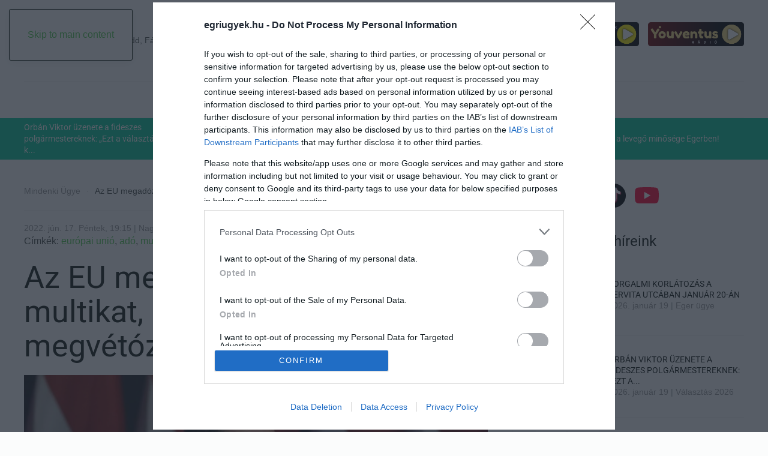

--- FILE ---
content_type: text/html; charset=utf-8
request_url: https://egriugyek.hu/mindenki-ugye/az-eu-megadoztatta-volna-a-multikat-magyarorszag-megvetozta-a-dontest-hu-20197
body_size: 12940
content:
<!DOCTYPE html>
<html lang="hu-hu" dir="ltr">
    <head>
        <meta name="viewport" content="width=device-width, initial-scale=1">
        <link rel="icon" href="/images/egriugyek/egriugyek_favicon-01.png" sizes="any">
                <link rel="icon" href="/images/egriugyek/egriugyek_favicon-01.svg" type="image/svg+xml">
                <link rel="apple-touch-icon" href="/images/egriugyek/egriugyek_favicon-01.png">
        <meta charset="utf-8">
	<meta name="author" content="Nagy Donát">
	<meta property="og:title" content="Az EU megadóztatta volna a multikat, Magyarország megvétózta a döntést">
	<meta property="og:type" content="article">
	<meta property="og:image" content="https://egriugyek.hu/images/uploads/article/20197/page_DKe3GJul.jpg">
	<meta property="og:url" content="https://egriugyek.hu/mindenki-ugye/az-eu-megadoztatta-volna-a-multikat-magyarorszag-megvetozta-a-dontest-hu-20197">
	<meta property="og:site_name" content="Egri Ügyek">
	<meta property="og:description" content="A magyar kormány nem akar úgy plusz terhet kiróni az óriásvállalatokra, hogy a szabály mindenkire érvényes.">
	<meta name="generator" content="Joomla! - Open Source Content Management">
	<title>Az EU megadóztatta volna a multikat, Magyarország megvétózta a döntést</title>
	<link href="https://egriugyek.hu/component/finder/search?format=opensearch" rel="search" title="OpenSearch Egri Ügyek" type="application/opensearchdescription+xml">
	<link href="/media/system/css/joomla-fontawesome.min.css?ver=4.4.16" rel="preload" as="style" onload="this.onload=null;this.rel='stylesheet'">
	<link href="/media/vendor/awesomplete/css/awesomplete.css?1.1.7" rel="stylesheet">
	<link href="/media/vendor/joomla-custom-elements/css/joomla-alert.min.css?0.2.0" rel="stylesheet">
	<link href="/media/plg_system_jcepro/site/css/content.min.css?86aa0286b6232c4a5b58f892ce080277" rel="stylesheet">
	<link href="/templates/yootheme/css/theme.9.css?1764170561" rel="stylesheet">
<script type="application/json" class="joomla-script-options new">{"joomla.jtext":{"MDL_MODALTXT_CLOSE":"close","MDL_MODALTXT_PREVIOUS":"previous","MDL_MODALTXT_NEXT":"next","JLIB_JS_AJAX_ERROR_OTHER":"Hiba mer\u00fclt fel a JSON adatok lek\u00e9r\u00e9se k\u00f6zben: HTTP %s \u00e1llapotk\u00f3d.","JLIB_JS_AJAX_ERROR_PARSE":"Elemz\u00e9si hiba t\u00f6rt\u00e9nt a k\u00f6vetkez\u0151 JSON adatok feldolgoz\u00e1sa sor\u00e1n:<br><code style=\"color:inherit;white-space:pre-wrap;padding:0;margin:0;border:0;background:inherit;\">%s<\/code>","ERROR":"Hiba","MESSAGE":"\u00dczenet","NOTICE":"Megjegyz\u00e9s","WARNING":"Figyelmeztet\u00e9s","JCLOSE":"Bez\u00e1r\u00e1s","JOK":"Rendben","JOPEN":"Megnyit\u00e1s"},"finder-search":{"url":"\/component\/finder?task=suggestions.suggest&amp;format=json&amp;tmpl=component"},"system.paths":{"root":"","rootFull":"https:\/\/egriugyek.hu\/","base":"","baseFull":"https:\/\/egriugyek.hu\/"},"csrf.token":"eff5b18aa781f02de545e2a0484e032a"}</script>
	<script src="/media/system/js/core.min.js?2cb912"></script>
	<script src="/media/vendor/awesomplete/js/awesomplete.min.js?1.1.7" defer></script>
	<script src="/media/com_finder/js/finder.min.js?5729ed" type="module"></script>
	<script src="/media/system/js/messages.min.js?9a4811" type="module"></script>
	<script src="/templates/yootheme/vendor/assets/uikit/dist/js/uikit.min.js?4.4.16"></script>
	<script src="/templates/yootheme/vendor/assets/uikit/dist/js/uikit-icons-paladin.min.js?4.4.16"></script>
	<script src="/templates/yootheme/js/theme.js?4.4.16"></script>
	<script type="application/ld+json">{"@context":"https://schema.org","@graph":[{"@type":"Organization","@id":"https://egriugyek.hu/#/schema/Organization/base","name":"Egri Ügyek","url":"https://egriugyek.hu/"},{"@type":"WebSite","@id":"https://egriugyek.hu/#/schema/WebSite/base","url":"https://egriugyek.hu/","name":"Egri Ügyek","publisher":{"@id":"https://egriugyek.hu/#/schema/Organization/base"},"potentialAction":{"@type":"SearchAction","target":"https://egriugyek.hu/component/finder/search?q={search_term_string}","query-input":"required name=search_term_string"}},{"@type":"WebPage","@id":"https://egriugyek.hu/#/schema/WebPage/base","url":"https://egriugyek.hu/mindenki-ugye/az-eu-megadoztatta-volna-a-multikat-magyarorszag-megvetozta-a-dontest-hu-20197","name":"Az EU megadóztatta volna a multikat, Magyarország megvétózta a döntést","isPartOf":{"@id":"https://egriugyek.hu/#/schema/WebSite/base"},"about":{"@id":"https://egriugyek.hu/#/schema/Organization/base"},"inLanguage":"hu-HU"},{"@type":"Article","@id":"https://egriugyek.hu/#/schema/com_content/article/20205","name":"Az EU megadóztatta volna a multikat, Magyarország megvétózta a döntést","headline":"Az EU megadóztatta volna a multikat, Magyarország megvétózta a döntést","inLanguage":"hu-HU","thumbnailUrl":"images/uploads/article/20197/page_DKe3GJul.jpg","isPartOf":{"@id":"https://egriugyek.hu/#/schema/WebPage/base"}}]}</script>
	<link href="/index.php?option=com_jmap&view=sitemap&format=rss" rel="alternate" type="application/atom+xml" title="egriugyek.hu">
<script>
var todayDate = new Date().toISOString().slice(0, 10).replace(/-/g,'');
var script = document.createElement('script');
script.src = 'https://cdn-alpha.adsinteractive.com/egriugyek.hu.js?v=' + todayDate;
script.async = true;
document.head.appendChild(script);
</script>

<script type="application/ld+json">
{
  "@context": "https://schema.org",
  "@type": "Organization",
  "name": "Egri Ügyek",
  "url": "https://egriugyek.hu",
  "logo": "https://egriugyek.hu/images/egriugyek/egriugyek_logo.png"
}
</script>

<script>
<?php
// Cikk publikálási idejének beillesztése az Open Graph meta tag-be
if ($this->item->publish_up) {
    $publishedTime = JHtml::_('date', $this->item->publish_up, 'c'); // ISO 8601 formátum
    echo '<meta property="article:published_time" content="' . $publishedTime . '" />';
}
?>
</script>
    
<!-- Google tag (gtag.js) --> <script async src="https://www.googletagmanager.com/gtag/js?id=G-Q0LS7SFE7V"></script> <script> window.dataLayer = window.dataLayer || []; function gtag(){dataLayer.push(arguments);} gtag('js', new Date()); gtag('config', 'G-Q0LS7SFE7V'); </script>
	<script>window.yootheme ||= {}; var $theme = yootheme.theme = {"i18n":{"close":{"label":"Close"},"totop":{"label":"Back to top"},"marker":{"label":"Open"},"navbarToggleIcon":{"label":"Open menu"},"paginationPrevious":{"label":"Previous page"},"paginationNext":{"label":"Next page"},"searchIcon":{"toggle":"Open Search","submit":"Submit Search"},"slider":{"next":"Next slide","previous":"Previous slide","slideX":"Slide %s","slideLabel":"%s of %s"},"slideshow":{"next":"Next slide","previous":"Previous slide","slideX":"Slide %s","slideLabel":"%s of %s"},"lightboxPanel":{"next":"Next slide","previous":"Previous slide","slideLabel":"%s of %s","close":"Close"}}};</script>

    </head>
    <body class="">

        <div class="uk-hidden-visually uk-notification uk-notification-top-left uk-width-auto">
            <div class="uk-notification-message">
                <a href="#tm-main">Skip to main content</a>
            </div>
        </div>

        
        
        <div class="tm-page">

                        


<header class="tm-header-mobile uk-hidden@l">


        <div uk-sticky show-on-up animation="uk-animation-slide-top" cls-active="uk-navbar-sticky" sel-target=".uk-navbar-container">
    
        <div class="uk-navbar-container">

            <div class="uk-container uk-container-expand">
                <nav class="uk-navbar" uk-navbar="{&quot;align&quot;:&quot;left&quot;,&quot;container&quot;:&quot;.tm-header-mobile &gt; [uk-sticky]&quot;,&quot;boundary&quot;:&quot;.tm-header-mobile .uk-navbar-container&quot;}">

                                        <div class="uk-navbar-left">

                                                    <a href="https://egriugyek.hu/" aria-label="Back to home" class="uk-logo uk-navbar-item">
    <img alt loading="eager" width="223" height="105" src="/images/egriugyek/egriugyek_logo_poz_etalon_rgb_00c697.svg"></a>
                        
                                                    
                        
                    </div>
                    
                    
                                        <div class="uk-navbar-right">

                        
                        <a uk-toggle href="#tm-dialog-mobile" class="uk-navbar-toggle">

        
        <div uk-navbar-toggle-icon></div>

        
    </a>

                    </div>
                    
                </nav>
            </div>

        </div>

        </div>
    



        <div id="tm-dialog-mobile" uk-offcanvas="container: true; overlay: true" mode="slide" flip>
        <div class="uk-offcanvas-bar uk-flex uk-flex-column">

                        <button class="uk-offcanvas-close uk-close-large" type="button" uk-close uk-toggle="cls: uk-close-large; mode: media; media: @s"></button>
            
                        <div class="uk-margin-auto-bottom">
                
<div class="uk-grid uk-child-width-1-1" uk-grid>    <div>
<div class="uk-panel" id="module-tm-4">

    
    

    <form id="search-tm-4" action="/component/finder/search" method="get" role="search" class="uk-search js-finder-searchform uk-search-default uk-width-1-1"><span uk-search-icon class="uk-position-z-index"></span><input name="q" class="js-finder-search-query uk-search-input" placeholder="Keresés" required aria-label="Keresés" type="search"></form>






</div>
</div>    <div>
<div class="uk-panel" id="module-menu-dialog-mobile">

    
    
<ul class="uk-nav uk-nav-default uk-nav-divider">
    
	<li class="item-101"><a href="/"><span uk-icon="icon: home;"></span> </a></li>
	<li class="item-304"><a href="/eger-ugye">Eger Ügye</a></li>
	<li class="item-351"><a href="/valasztas-2026">Választás 2026</a></li>
	<li class="item-305 uk-active"><a href="/mindenki-ugye">Mindenki Ügye</a></li>
	<li class="item-306"><a href="/riaszto">Riasztó</a></li>
	<li class="item-348"><a href="/egeszseg-plusz">Egészség+</a></li>
	<li class="item-352"><a href="/otthon-design">Otthon &amp; Design</a></li>
	<li class="item-353"><a href="/outlet">Eger Outlet</a></li>
	<li class="item-357"><a href="/allas">Állás</a></li></ul>

</div>
</div>    <div>
<div class="uk-panel" id="module-104">

    
    
<div class="uk-grid tm-grid-expand uk-child-width-1-1 uk-grid-margin">
<div class="uk-width-1-1">
    
        
            
            
            
                
                    
<h1 class="uk-h6 uk-heading-line">        <span>További rovatok</span>
    </h1>
<div class="uk-panel">
    
    
<ul class="uk-nav uk-nav-default uk-nav-divider uk-nav uk-nav-default">
    
	<li class="item-326"><a href="/zold-hirek">Zöld hírek</a></li>
	<li class="item-327"><a href="/sport">Sport</a></li>
	<li class="item-328"><a href="/programok">Programok</a></li>
	<li class="item-321"><a href="/kornyek-ugye">Környék ügye</a></li>
	<li class="item-329"><a href="/varoshaza">Városháza</a></li>
	<li class="item-331"><a href="/gasztro">Gasztro</a></li>
	<li class="item-330"><a href="/velemeny">Vélemény</a></li>
	<li class="item-332"><a href="/podcast">Podcast</a></li>
	<li class="item-320"><a href="/promocio">Promóció</a></li>
	<li class="item-347"><a href="/fintech">Fintech</a></li>
	<li class="item-349"><a href="/fejleszd-lelkesen">Fejleszd lelkesen</a></li>
	<li class="item-350"><a href="/paros-paratlan">Páros-páratlan</a></li></ul>

</div><hr>
<div>
    
    
        
        <ul class="uk-margin-remove-bottom uk-nav uk-nav-default">                                <li class="el-item ">
<a class="el-link" href="/component/content/article/impresszum?catid=2">
    
        
                    Impresszum        
    
</a></li>
                                            <li class="el-item ">
<a class="el-link" href="/component/content/article/hozzaferhetosegi-nyilatkozat?catid=2">
    
        
                    Hozzáférési nyilatkozat        
    
</a></li>
                                            <li class="el-item ">
<a class="el-link" href="/component/content/article/kommentelesi-szabalyzat?catid=2">
    
        
                    Kommentelési szabályzat        
    
</a></li>
                                            <li class="el-item ">
<a class="el-link" href="/component/content/article/szerzoi-jogok?catid=2">
    
        
                    Szerzői jogok        
    
</a></li>
                                            <li class="el-item ">
<a class="el-link" href="/component/content/article/mediaajanlat?catid=2">
    
        
                    Médiaajánlat        
    
</a></li>
                            </ul>
        
    
    
</div>
<div class="uk-h4 uk-heading-line">        <span>Kövess minket</span>
    </div>
<div uk-scrollspy="target: [uk-scrollspy-class];">
    
    
        
        <ul class="uk-margin-remove-bottom uk-nav uk-nav-default">                                <li class="el-item ">
<a class="el-link" href="https://www.facebook.com/egriugyek" target="_blank">
    
        <span class="el-image uk-margin-small-right" uk-icon="icon: facebook; width: 40; height: 40;"></span>
                    Facebook        
    
</a></li>
                                            <li class="el-item ">
<a class="el-link" href="https://www.instagram.com/egriugyek/" target="_blank">
    
        <span class="el-image uk-margin-small-right" uk-icon="icon: instagram; width: 40; height: 40;"></span>
                    Instagram        
    
</a></li>
                                            <li class="el-item ">
<a class="el-link" href="https://www.tiktok.com/@egriugyek" target="_blank">
    
        <span class="el-image uk-margin-small-right" uk-icon="icon: tiktok; width: 40; height: 40;"></span>
                    Tiktok        
    
</a></li>
                                            <li class="el-item ">
<a class="el-link" href="https://www.youtube.com/@Eger915" target="_blank">
    
        <span class="el-image uk-margin-small-right" uk-icon="icon: youtube; width: 40; height: 40;"></span>
                    Youtube        
    
</a></li>
                            </ul>
        
    
    
</div>
                
            
        
    
</div></div>
</div>
</div></div>
            </div>
            
            
        </div>
    </div>
    
    
    

</header>




<header class="tm-header uk-visible@l">





        <div class="tm-headerbar-default tm-headerbar tm-headerbar-top">
        <div class="uk-container uk-container-xlarge">
            <div class="uk-position-relative uk-flex uk-flex-center uk-flex-middle">

                                <div class="uk-position-center-left uk-position-z-index-high">
                    <div class="uk-grid-medium uk-child-width-auto uk-flex-middle" uk-grid><div>
<div class="uk-panel" id="module-127">

    
    

    <a class="uk-search-toggle uk-display-block" href="#search-127-modal" uk-search-icon uk-toggle></a>

    <div id="search-127-modal" class="uk-modal-full" uk-modal="container: true">
        <div class="uk-modal-dialog uk-flex uk-flex-center uk-flex-middle" uk-height-viewport>
            <button class="uk-modal-close-full uk-close-large" type="button" uk-close uk-toggle="cls: uk-modal-close-full uk-close-large uk-modal-close-default; mode: media; media: @s"></button>
            <div class="uk-search uk-search-large">
                <form id="search-127" action="/component/finder/search" method="get" role="search" class="uk-search js-finder-searchform uk-search-large"><input name="q" class="js-finder-search-query uk-search-input uk-text-center" placeholder="Keresés" required aria-label="Keresés" type="search" autofocus></form>            </div>
        </div>
    </div>







</div>
</div><div>
<div class="uk-panel" id="module-133">

    
    
<div class="uk-grid tm-grid-expand uk-grid-margin" uk-grid>
<div class="uk-width-large@m">
    
        
            
            
            
                
                    <div class="uk-panel uk-margin" id="datum-nevnap">2026. január 20., Kedd, Fábián, Sebestyén névnap</div>
                
            
        
    
</div>
<div class="uk-width-expand@m">
    
        
            
            
            
                
                    <div><script>const elem = document.querySelector('#datum-nevnap');
if (elem) {
  elem.textContent = elem.textContent.replace(/,([^,]+)/, (_, word) => `,${word.toLowerCase()}`);
}</script> </div>
                
            
        
    
</div></div>
</div>
</div></div>
                </div>
                
                                <a href="https://egriugyek.hu/" aria-label="Back to home" class="uk-logo">
    <img alt loading="eager" width="223" height="105" src="/images/egriugyek/egriugyek_logo_poz_etalon_rgb_00c697.svg"></a>
                
                                <div class="uk-position-center-right uk-position-z-index-high">
                    
<div class="uk-panel" id="module-103">

    
    
<div class="uk-grid tm-grid-expand uk-child-width-1-1 uk-grid-margin">
<div class="uk-width-1-1">
    
        
            
            
            
                
                    
<div id="radio-gombok" class="uk-margin">
        <div class="uk-flex-middle uk-grid-small uk-child-width-auto" uk-grid>    
    
                <div class="el-item">
        
        
<a class="el-content uk-link-text" href="https://roxyradio.hu/popup-player/" target="_blank">
    
        <img src="https://roxyradio.hu/popup-player/assets/img/player.png" style="max-height:40px">    
    
</a>

                </div>
        
    
                <div class="el-item">
        
        
<a class="el-content uk-link-text" href="https://www.youventusradio.hu/popup-player/" target="_blank">
    
        <img src="https://youventusradio.hu/popup-player/assets/img/player.png" style="max-height:40px">    
    
</a>

                </div>
        
    
        </div>    
</div>
<div><script>
function EmbedPopupPlayers() {
    const self = this;

    this.init = function () {
        const players = document.querySelectorAll('#radio-gombok a.el-content');
        this.bindOpenPlayers(players);
    };

    this.bindOpenPlayers = function (players) {
        players.forEach(function (player) {
            player.addEventListener("click", function (e) {
                e.preventDefault();
                self.openWindow(this.getAttribute("href"));
            });
        });
    };

    this.openWindow = function (url) {
        const w = 220;
        const h = 427;
        const windowFeatures = `width=${w},height=${h},resizable=0,scrollbars=yes,top=0,left=${window.innerWidth}`;
        window.open(url, "playerWindow", windowFeatures);
    };

    this.init();
}

new EmbedPopupPlayers();
</script></div>
                
            
        
    
</div></div>
</div>

                </div>
                
            </div>
        </div>
    </div>
    
    
                <div uk-sticky media="@l" cls-active="uk-navbar-sticky" sel-target=".uk-navbar-container">
        
            <div class="uk-navbar-container">

                <div class="uk-container uk-container-xlarge">
                    <nav class="uk-navbar" uk-navbar="{&quot;align&quot;:&quot;left&quot;,&quot;container&quot;:&quot;.tm-header &gt; [uk-sticky]&quot;,&quot;boundary&quot;:&quot;.tm-header .uk-navbar-container&quot;}">

                        <div class="uk-navbar-center">
                            
<ul class="uk-navbar-nav">
    
	<li class="item-101"><a href="/" class="uk-preserve-width"><span uk-icon="icon: home;"></span> </a></li>
	<li class="item-304"><a href="/eger-ugye">Eger Ügye</a></li>
	<li class="item-351"><a href="/valasztas-2026">Választás 2026</a></li>
	<li class="item-305 uk-active"><a href="/mindenki-ugye">Mindenki Ügye</a></li>
	<li class="item-306"><a href="/riaszto">Riasztó</a></li>
	<li class="item-348"><a href="/egeszseg-plusz">Egészség+</a></li>
	<li class="item-352"><a href="/otthon-design">Otthon &amp; Design</a></li>
	<li class="item-353"><a href="/outlet">Eger Outlet</a></li>
	<li class="item-357"><a href="/allas">Állás</a></li></ul>
<a uk-toggle href="#tm-dialog" class="uk-navbar-toggle">

        
        <div uk-navbar-toggle-icon></div>

        
    </a>
                        </div>

                    </nav>
                </div>

            </div>

                </div>
        
    




        <div id="tm-dialog" uk-offcanvas="container: true" mode="slide" flip overlay>
        <div class="uk-offcanvas-bar uk-flex uk-flex-column">

            <button class="uk-offcanvas-close uk-close-large" type="button" uk-close uk-toggle="cls: uk-close-large; mode: media; media: @s"></button>

                        <div class="uk-margin-auto-bottom tm-height-expand">
                
<div class="uk-grid uk-child-width-1-1" uk-grid>    <div>
<div class="uk-panel" id="module-tm-3">

    
    

    <form id="search-tm-3" action="/component/finder/search" method="get" role="search" class="uk-search js-finder-searchform uk-search-default uk-width-1-1"><span uk-search-icon class="uk-position-z-index"></span><input name="q" class="js-finder-search-query uk-search-input" placeholder="Keresés" required aria-label="Keresés" type="search"></form>






</div>
</div>    <div>
<div class="uk-panel" id="module-menu-dialog">

    
    
<ul class="uk-nav uk-nav-default uk-nav-divider">
    
	<li class="item-101"><a href="/"><span uk-icon="icon: home;"></span> </a></li>
	<li class="item-304"><a href="/eger-ugye">Eger Ügye</a></li>
	<li class="item-351"><a href="/valasztas-2026">Választás 2026</a></li>
	<li class="item-305 uk-active"><a href="/mindenki-ugye">Mindenki Ügye</a></li>
	<li class="item-306"><a href="/riaszto">Riasztó</a></li>
	<li class="item-348"><a href="/egeszseg-plusz">Egészség+</a></li>
	<li class="item-352"><a href="/otthon-design">Otthon &amp; Design</a></li>
	<li class="item-353"><a href="/outlet">Eger Outlet</a></li>
	<li class="item-357"><a href="/allas">Állás</a></li></ul>

</div>
</div>    <div>
<div class="uk-panel" id="module-105">

    
    
<div class="uk-grid tm-grid-expand uk-child-width-1-1 uk-grid-margin">
<div class="uk-width-1-1">
    
        
            
            
            
                
                    
<h1 class="uk-h6 uk-heading-line">        <span>További rovatok</span>
    </h1>
<div class="uk-panel uk-margin-remove-top">
    
    
<ul class="uk-nav uk-nav-default uk-nav-divider uk-nav uk-nav-default">
    
	<li class="item-326"><a href="/zold-hirek">Zöld hírek</a></li>
	<li class="item-327"><a href="/sport">Sport</a></li>
	<li class="item-328"><a href="/programok">Programok</a></li>
	<li class="item-321"><a href="/kornyek-ugye">Környék ügye</a></li>
	<li class="item-329"><a href="/varoshaza">Városháza</a></li>
	<li class="item-331"><a href="/gasztro">Gasztro</a></li>
	<li class="item-330"><a href="/velemeny">Vélemény</a></li>
	<li class="item-332"><a href="/podcast">Podcast</a></li>
	<li class="item-320"><a href="/promocio">Promóció</a></li>
	<li class="item-347"><a href="/fintech">Fintech</a></li>
	<li class="item-349"><a href="/fejleszd-lelkesen">Fejleszd lelkesen</a></li>
	<li class="item-350"><a href="/paros-paratlan">Páros-páratlan</a></li></ul>

</div><hr>
<div>
    
    
        
        <ul class="uk-margin-remove-bottom uk-nav uk-nav-default">                                <li class="el-item ">
<a class="el-link" href="/component/content/article/impresszum?catid=2">
    
        
                    Impresszum        
    
</a></li>
                                            <li class="el-item ">
<a class="el-link" href="/component/content/article/hozzaferhetosegi-nyilatkozat?catid=2">
    
        
                    Hozzáférési nyilatkozat        
    
</a></li>
                                            <li class="el-item ">
<a class="el-link" href="/component/content/article/kommentelesi-szabalyzat?catid=2">
    
        
                    Kommentelési szabályzat        
    
</a></li>
                                            <li class="el-item ">
<a class="el-link" href="/component/content/article/szerzoi-jogok?catid=2">
    
        
                    Szerzői jogok        
    
</a></li>
                                            <li class="el-item ">
<a class="el-link" href="/component/content/article/mediaajanlat?catid=2">
    
        
                    Médiaajánlat        
    
</a></li>
                            </ul>
        
    
    
</div>
<div class="uk-h4 uk-heading-line">        <span>Kövess minket</span>
    </div>
<div uk-scrollspy="target: [uk-scrollspy-class];">
    
    
        
        <ul class="uk-margin-remove-bottom uk-nav uk-nav-default">                                <li class="el-item ">
<a class="el-link" href="https://www.facebook.com/egriugyek" target="_blank">
    
        <span class="el-image uk-margin-small-right" uk-icon="icon: facebook; width: 40; height: 40;"></span>
                    Facebook        
    
</a></li>
                                            <li class="el-item ">
<a class="el-link" href="https://www.instagram.com/egriugyek/" target="_blank">
    
        <span class="el-image uk-margin-small-right" uk-icon="icon: instagram; width: 40; height: 40;"></span>
                    Instagram        
    
</a></li>
                                            <li class="el-item ">
<a class="el-link" href="https://www.tiktok.com/@egriugyek" target="_blank">
    
        <span class="el-image uk-margin-small-right" uk-icon="icon: tiktok; width: 40; height: 40;"></span>
                    Tiktok        
    
</a></li>
                                            <li class="el-item ">
<a class="el-link" href="https://www.youtube.com/@Eger915" target="_blank">
    
        <span class="el-image uk-margin-small-right" uk-icon="icon: youtube; width: 40; height: 40;"></span>
                    Youtube        
    
</a></li>
                            </ul>
        
    
    
</div>
                
            
        
    
</div></div>
</div>
</div></div>
            </div>
            
            
        </div>
    </div>
    
    
    


</header>

            
            

            <main id="tm-main" >

                
                <div id="system-message-container" aria-live="polite"></div>

                <!-- Builder #template-C8Sr88c8 --><style class="uk-margin-remove-adjacent">@media(max-width:768px){#template-C8Sr88c8\#0{background: none}}</style>
<div id="template-C8Sr88c8#0" class="uk-section-primary uk-section fs-section" style="padding-top: 6px; padding-bottom: 6px;" data-style="primary" data-padding="custom">





    <div class="uk-container fs-section-content">
<div class="uk-grid tm-grid-expand uk-child-width-1-1 uk-grid-margin">
<div class="uk-width-1-1@m">
    
        
            
            
            
                
                    
<div class="uk-margin">
    <div class="uk-grid uk-child-width-1-2 uk-child-width-1-2@s uk-child-width-1-4@m uk-flex-center uk-flex-middle uk-grid-small uk-grid-divider uk-grid-match" uk-grid>        <div>
<div class="el-item uk-panel uk-margin-remove-first-child">
    
        
            
                
            
            
                                                
                
                    

        
                <h3 class="el-title uk-text-meta uk-link-reset uk-text-secondary uk-margin-top uk-margin-remove-bottom">                        <a href="/valasztas-2026/orban-viktor-uzenete-a-fideszes-polgarmestereknek-ezt-a-valasztast-nektek-kell-megnyernetek">Orbán Viktor üzenete a fideszes polgármestereknek: „Ezt a választást nektek k...</a>                    </h3>        
        
    
        
        
        
        
        

                
                
            
        
    
</div></div>
        <div>
<div class="el-item uk-panel uk-margin-remove-first-child">
    
        
            
                
            
            
                                                
                
                    

        
                <h3 class="el-title uk-text-meta uk-link-reset uk-text-secondary uk-margin-top uk-margin-remove-bottom">                        <a href="/egeszseg-plusz/a-csuszos-utak-veszelye-a-combnyaktores-hosszu-gyogyulasa-figyelmeztetes-mindannyiunknak">A csúszós utak veszélye: a combnyaktörés hosszú gyógyulása figyelmeztetés min...</a>                    </h3>        
        
    
        
        
        
        
        

                
                
            
        
    
</div></div>
        <div>
<div class="el-item uk-panel uk-margin-remove-first-child">
    
        
            
                
            
            
                                                
                
                    

        
                <h3 class="el-title uk-text-meta uk-link-reset uk-text-secondary uk-margin-top uk-margin-remove-bottom">                        <a href="/mindenki-ugye/extrem-hideg-miatt-adtak-ki-figyelmeztetest-nem-a-havazas-az-elsodleges-veszely">Extrém hideg miatt adtak ki figyelmeztetést, nem a havazás az elsődleges veszély</a>                    </h3>        
        
    
        
        
        
        
        

                
                
            
        
    
</div></div>
        <div>
<div class="el-item uk-panel uk-margin-remove-first-child">
    
        
            
                
            
            
                                                
                
                    

        
                <h3 class="el-title uk-text-meta uk-link-reset uk-text-secondary uk-margin-top uk-margin-remove-bottom">                        <a href="/eger-ugye/veszelyes-a-levego-minosege-egerben">Veszélyes a levegő minősége Egerben!</a>                    </h3>        
        
    
        
        
        
        
        

                
                
            
        
    
</div></div>
        </div>
</div>
                
            
        
    
</div></div>
    </div>





</div>
<div class="uk-section-default uk-section uk-padding-remove-vertical fs-section" data-style="default" data-padding="none">





    <div class="uk-container fs-section-content">
<div class="uk-grid tm-grid-expand uk-child-width-1-1 uk-grid-margin">
<div class="uk-width-1-1">
    
        
            
            
            
                
                    <div><div id="egriugyek_fekvo_1"></div></div>
                
            
        
    
</div></div>
    </div>





</div>
<article class="uk-section-default uk-section uk-section-small uk-padding-remove-bottom fs-section" data-style="default" data-padding="small">





    <div class="uk-container fs-section-content">
<div class="uk-grid-margin uk-container"><div class="uk-grid tm-grid-expand uk-grid-divider" uk-grid>
<div class="uk-width-2-3@m">
    
        
            
            
            
                
                    

<nav aria-label="Breadcrumb">
    <ul class="uk-breadcrumb uk-margin-remove-bottom" vocab="https://schema.org/" typeof="BreadcrumbList">
    
            <li property="itemListElement" typeof="ListItem">            <a href="/mindenki-ugye" property="item" typeof="WebPage"><span property="name">Mindenki Ügye</span></a>
            <meta property="position" content="1">
            </li>    
            <li property="itemListElement" typeof="ListItem">            <span property="name" aria-current="page">Az EU megadóztatta volna a multikat, Magyarország megvétózta a döntést</span>            <meta property="position" content="2">
            </li>    
    </ul>
</nav>
<hr><div class="uk-panel uk-text-meta uk-margin uk-margin-remove-top uk-margin-remove-bottom uk-text-left">2022. jún. 17. Péntek, 19:15 | Nagy Donát | Mindenki ügye</div><div class="uk-panel uk-margin uk-margin-remove-top">Címkék: <a href="/component/tags/tag/europai-unio">európai unió</a>,  <a href="/component/tags/tag/ado">adó</a>,  <a href="/component/tags/tag/multik">multik</a>,  <a href="/component/tags/tag/varga-mihaly">varga mihály</a>,  <a href="/component/tags/tag/minimumado">minimumadó</a>,  <a href="/component/tags/tag/veto">vétó</a></div>
<h1 class="uk-heading-small uk-margin-remove-top uk-text-left">        Az EU megadóztatta volna a multikat, Magyarország megvétózta a döntést    </h1>
<div class="uk-margin-small">
        <picture>
<source type="image/webp" srcset="/templates/yootheme/cache/4e/page_DKe3GJul-4e241355.webp 768w, /component/ajax?p=image&amp;src=%7B%22file%22%3A%22images%2Fuploads%2Farticle%2F20197%2Fpage_DKe3GJul.jpg%22%2C%22type%22%3A%22webp%2C85%22%2C%22thumbnail%22%3A%221024%2C649%2C%22%7D&amp;hash=e68ccb6a 1024w, /templates/yootheme/cache/66/page_DKe3GJul-669bf48d.webp 1200w" sizes="(min-width: 1200px) 1200px">
<img src="/templates/yootheme/cache/a4/page_DKe3GJul-a43d6bfc.jpeg" width="1200" height="761" class="el-image" alt loading="eager">
</picture>    
    
</div><div class="uk-panel uk-text-large uk-margin"><p>A magyar kormány nem akar úgy plusz terhet kiróni az óriásvállalatokra, hogy a szabály mindenkire érvényes.</p> <section class="highlighted">
<p>Beváltotta a fenyegetését a magyar kormány és megvétózta a globális minimumadóról szóló uniós jogszabályt</p>
</section>
<p>– írja a <a href="https://hvg.hu/eurologus/20220617_Megvetozta_Magyarorszag_a_globalis_minimumadot__48_milliard_eurotol_esik_el_az_EU" target="_blank" rel="noopener">HVG</a> a pénzügyminiszterek luxemburgi tanácskozása után.</p>

<p>A minimumadó egy 15 százalékos adó lenne, amelyet a legnagyobb vállalatoknak kellene fizetniük 750 millió euró csoportszintű árbevétel fölött. Az adóelkerülések érdekében a világ több mint 140 országában vezetnék be, a az OECD és a G20 országok égisze alatt, de ehhez kell igazítani az EU-s szabályozást.</p>

<p>A magyar kormány érvelése szerint versenyhátrányt jelentene, ha Európában hamarabb alkalmaznák a szabályokat, ezért nem támogatják most ezt a jogszabályt.</p>
<figure class="image"><img src="/images/uploads/content/Orsz%C3%A1gos_politika/2022/j%C3%BAnius/varga-mihaly-mti-kosztics%C3%A1k-szil%C3%A1rd-.jpg" alt="varga-mihaly-mti-koszticsák-szilárd-" />
<figcaption>Varga Mihály pénzügyminiszter (Fotó: Koszticsák Szilárd / MTI)</figcaption>
</figure>
<p>Magyarország tavaly őszig ugyanígy tiltakozott a minimumadó ellen, de azóta látszólag támogatta. Most viszont megint fordult a kormány szándéka.</p>
<p>Varga Mihály pénzügyminiszter szerint ugyanis</p>
<blockquote>
<p>a globális minimumadó bevezetése adóemelést, a versenyképesség csökkenését és munkahelyek megszűnését jelentené Magyarországon, ezért a kormány a nemzetközi nyomás ellenére sem támogatja az erről szóló uniós irányelv elfogadását. [...] Magyarország nem gondolja, hogy amikor az energiaárak emelkednek, amikor a családokra nehezedő terhek gyarapodnak, amikor a vállalatokra leselkedő kihívások száma növekedik, akkor erre az intézkedésre sort lehetne keríteni."</p>
</blockquote>
<p>Bruno Le Maire francia pénzügyminiszter a soros uniós elnökség nevében azt mondta, hogy magyar vétó megmutatta, véget kell vetni annak, hogy adózási kérdésekben csak egyhangú döntést lehet hozni a tanácsban. Ugyanakkor a francia miniszter és Paolo Gentiloni uniós pénzügyi biztos is eltökélt abban, hogy még ebben a hónapban megoldást találjanak.</p>
<section class="highlighted">
<p>A 15 százalékos minimális tényleges társasági adókulcs évi 48 milliárd eurós további adóbevételt jelentene az EU számára a multik felől.</p>
</section></div>
<div class="uk-margin-large uk-margin-remove-bottom uk-text-center">
        <a class="el-link" href="https://news.google.com/publications/CAAqJggKIiBDQklTRWdnTWFnNEtER1ZuY21sMVozbGxheTVvZFNnQVAB?hl=hu&amp;gl=HU&amp;ceid=HU%3Ahu" target="_blank"><picture>
<source type="image/webp" srcset="/templates/yootheme/cache/24/google-news-tin-tuc-1400x309-241f415f.webp 227w, /templates/yootheme/cache/ad/google-news-tin-tuc-1400x309-ada76ae4.webp 453w, /templates/yootheme/cache/4c/google-news-tin-tuc-1400x309-4c896080.webp 454w" sizes="(min-width: 227px) 227px">
<img src="/templates/yootheme/cache/c0/google-news-tin-tuc-1400x309-c0cdbdbf.png" width="227" height="50" class="el-image" alt loading="lazy">
</picture></a>    
    
</div><div class="uk-panel uk-margin uk-text-center"><p><strong>Ne maradjon le a legfrissebb hírekről, kövessen bennünket az EGRI ÜGYEK Google Hírek oldalán!</strong></p></div>
<div class="uk-margin-medium">
    
    
        
        
<a class="el-content uk-button uk-button-default uk-button-small" href="/">
    
        Vissza a főoldalra    
    
</a>

        
    
    
</div>

                
            
        
    
</div>
<div class="uk-width-1-3@m">
    
        
            
            
            
                
                    
<div class="uk-margin">    <ul class="uk-child-width-auto uk-grid-small uk-flex-inline uk-flex-middle" uk-grid>
            <li class="el-item">
<a class="el-link uk-icon-link" href="https://www.facebook.com/egriugyek" target="_blank" rel="noreferrer"><img src="/images/icons/facebook.svg" width="40" height="40" alt loading="lazy"></a></li>
            <li class="el-item">
<a class="el-link uk-icon-link" href="https://www.instagram.com/egriugyek/" target="_blank" rel="noreferrer"><img src="/images/icons/instagram.svg" width="40" height="40" alt loading="lazy"></a></li>
            <li class="el-item">
<a class="el-link uk-icon-link" href="https://www.tiktok.com/@egriugyek" target="_blank" rel="noreferrer"><picture>
<source type="image/webp" srcset="/templates/yootheme/cache/fb/Icon%20Tiktok-fb632f28.webp 40w, /templates/yootheme/cache/a2/Icon%20Tiktok-a26fffc6.webp 80w" sizes="(min-width: 40px) 40px">
<img src="/templates/yootheme/cache/dd/Icon%20Tiktok-dd8a4f21.png" width="40" height="40" alt loading="lazy">
</picture></a></li>
            <li class="el-item">
<a class="el-link uk-icon-link" href="https://www.youtube.com/@Eger915" target="_blank" rel="noreferrer"><img src="/images/icons/youtube.svg" width="40" height="40" alt loading="lazy"></a></li>
    
    </ul></div>
<h1 class="uk-h3">        Legfrissebb híreink    </h1>
<div class="uk-margin">
    <div class="uk-grid uk-child-width-1-1 uk-grid-small uk-grid-divider uk-grid-match" uk-grid>        <div>
<div class="el-item uk-card uk-card-hover">
    
                <div class="uk-grid-column-small uk-flex-middle" uk-grid>        
                        <div class="uk-width-1-3">            
                                <a href="/eger-ugye/forgalmi-korlatozas-a-servita-utcaban-januar-20-an">

    
                <picture>
<source type="image/webp" srcset="/templates/yootheme/cache/b6/korl-857abac6-b6b7fdb0.webp 600w, /templates/yootheme/cache/07/korl-857abac6-07d1766b.webp 675w" sizes="(min-width: 600px) 600px">
<img src="/templates/yootheme/cache/2e/korl-857abac6-2eb72fdc.jpeg" width="600" height="600" alt loading="lazy" class="el-image">
</picture>        
        
    
</a>                
                        </div>            
                        <div class="uk-width-expand uk-margin-remove-first-child">            
                
                
                    

        
                <h3 class="el-title uk-h4 uk-link-reset uk-margin-top uk-margin-remove-bottom">                        <a href="/eger-ugye/forgalmi-korlatozas-a-servita-utcaban-januar-20-an">Forgalmi korlátozás a Servita utcában január 20-án</a>                    </h3>        
                <div class="el-meta uk-text-meta"><time datetime="2026-01-19T18:52:04+01:00">2026. január 19</time> | <a href="/eger-ugye" >Eger ügye</a></div>        
    
        
        
        
        
        

                
                
                        </div>            
                </div>        
    
</div></div>
        <div>
<div class="el-item uk-card uk-card-hover">
    
                <div class="uk-grid-column-small uk-flex-middle" uk-grid>        
                        <div class="uk-width-1-3">            
                                <a href="/valasztas-2026/orban-viktor-uzenete-a-fideszes-polgarmestereknek-ezt-a-valasztast-nektek-kell-megnyernetek">

    
                <picture>
<source type="image/webp" srcset="/templates/yootheme/cache/c0/ovi-c0c7c14d.webp 600w, /templates/yootheme/cache/96/ovi-965682b3.webp 632w" sizes="(min-width: 600px) 600px">
<img src="/templates/yootheme/cache/37/ovi-37d7bcbd.png" width="600" height="600" alt loading="lazy" class="el-image">
</picture>        
        
    
</a>                
                        </div>            
                        <div class="uk-width-expand uk-margin-remove-first-child">            
                
                
                    

        
                <h3 class="el-title uk-h4 uk-link-reset uk-margin-top uk-margin-remove-bottom">                        <a href="/valasztas-2026/orban-viktor-uzenete-a-fideszes-polgarmestereknek-ezt-a-valasztast-nektek-kell-megnyernetek">Orbán Viktor üzenete a fideszes polgármestereknek: „Ezt a...</a>                    </h3>        
                <div class="el-meta uk-text-meta"><time datetime="2026-01-19T14:11:20+01:00">2026. január 19</time> | <a href="/valasztas-2026" >Választás 2026</a></div>        
    
        
        
        
        
        

                
                
                        </div>            
                </div>        
    
</div></div>
        <div>
<div class="el-item uk-card uk-card-hover">
    
                <div class="uk-grid-column-small uk-flex-middle" uk-grid>        
                        <div class="uk-width-1-3">            
                                <a href="/riaszto/csaladi-haz-szobaja-egett-kemenytuzek-es-baleset-miatt-vonultak-a-tuzoltok">

    
                <picture>
<source type="image/webp" srcset="/templates/yootheme/cache/49/katasztrofavedelemlogo-49902f44.webp 600w, /templates/yootheme/cache/19/katasztrofavedelemlogo-19b1ea48.webp 768w, /templates/yootheme/cache/07/katasztrofavedelemlogo-07d90ee0.webp 1024w, /templates/yootheme/cache/c7/katasztrofavedelemlogo-c7075131.webp 1080w" sizes="(min-width: 600px) 600px">
<img src="/templates/yootheme/cache/c6/katasztrofavedelemlogo-c68ec7c1.jpeg" width="600" height="600" alt loading="lazy" class="el-image">
</picture>        
        
    
</a>                
                        </div>            
                        <div class="uk-width-expand uk-margin-remove-first-child">            
                
                
                    

        
                <h3 class="el-title uk-h4 uk-link-reset uk-margin-top uk-margin-remove-bottom">                        <a href="/riaszto/csaladi-haz-szobaja-egett-kemenytuzek-es-baleset-miatt-vonultak-a-tuzoltok">Családi ház szobája égett, kéménytüzek és baleset miatt v...</a>                    </h3>        
                <div class="el-meta uk-text-meta"><time datetime="2026-01-19T11:51:55+01:00">2026. január 19</time> | <a href="/riaszto" >Riasztó</a></div>        
    
        
        
        
        
        

                
                
                        </div>            
                </div>        
    
</div></div>
        <div>
<div class="el-item uk-card uk-card-hover">
    
                <div class="uk-grid-column-small uk-flex-middle" uk-grid>        
                        <div class="uk-width-1-3">            
                                <a href="/eger-ugye/nevetesbol-nem-volt-hiany-az-agria-moziban-kozonsegtalalkozo-a-legenybucsu-vetitese-utan">

    
                <picture>
<source type="image/webp" srcset="/templates/yootheme/cache/6e/BTF07040-6ee7fb65.webp 600w, /templates/yootheme/cache/3e/BTF07040-3ec63e69.webp 768w, /templates/yootheme/cache/4e/BTF07040-4e7cc845.webp 1024w, /templates/yootheme/cache/bf/BTF07040-bf94a9bf.webp 1200w" sizes="(min-width: 600px) 600px">
<img src="/templates/yootheme/cache/df/BTF07040-df4a2757.jpeg" width="600" height="600" alt loading="lazy" class="el-image">
</picture>        
        
    
</a>                
                        </div>            
                        <div class="uk-width-expand uk-margin-remove-first-child">            
                
                
                    

        
                <h3 class="el-title uk-h4 uk-link-reset uk-margin-top uk-margin-remove-bottom">                        <a href="/eger-ugye/nevetesbol-nem-volt-hiany-az-agria-moziban-kozonsegtalalkozo-a-legenybucsu-vetitese-utan">Nevetésből nem volt hiány az Agria Moziban:  közönségtalá...</a>                    </h3>        
                <div class="el-meta uk-text-meta"><time datetime="2026-01-19T11:46:51+01:00">2026. január 19</time> | <a href="/eger-ugye" >Eger ügye</a></div>        
    
        
        
        
        
        

                
                
                        </div>            
                </div>        
    
</div></div>
        <div>
<div class="el-item uk-card uk-card-hover">
    
                <div class="uk-grid-column-small uk-flex-middle" uk-grid>        
                        <div class="uk-width-1-3">            
                                <a href="/mindenki-ugye/mit-tegyunk-ha-beszakad-alattunk-a-jeg">

    
                <picture>
<source type="image/webp" srcset="/templates/yootheme/cache/96/e1a8887a-ab10-4029-8e17-45076cf9851c-96b64379.webp 600w, /templates/yootheme/cache/c0/e1a8887a-ab10-4029-8e17-45076cf9851c-c0270087.webp 632w" sizes="(min-width: 600px) 600px">
<img src="/templates/yootheme/cache/61/e1a8887a-ab10-4029-8e17-45076cf9851c-61c846ba.png" width="600" height="600" alt loading="lazy" class="el-image">
</picture>        
        
    
</a>                
                        </div>            
                        <div class="uk-width-expand uk-margin-remove-first-child">            
                
                
                    

        
                <h3 class="el-title uk-h4 uk-link-reset uk-margin-top uk-margin-remove-bottom">                        <a href="/mindenki-ugye/mit-tegyunk-ha-beszakad-alattunk-a-jeg">Mit tegyünk, ha beszakad alattunk a jég?</a>                    </h3>        
                <div class="el-meta uk-text-meta"><time datetime="2026-01-19T09:37:42+01:00">2026. január 19</time> | <a href="/mindenki-ugye" >Mindenki ügye</a></div>        
    
        
        
        
        
        

                
                
                        </div>            
                </div>        
    
</div></div>
        <div>
<div class="el-item uk-card uk-card-hover">
    
                <div class="uk-grid-column-small uk-flex-middle" uk-grid>        
                        <div class="uk-width-1-3">            
                                <a href="/riaszto/uj-pszichoaktiv-anyagot-tartottak-maguknal">

    
                <picture>
<source type="image/webp" srcset="/templates/yootheme/cache/be/rend-beaefef7.webp 600w" sizes="(min-width: 600px) 600px">
<img src="/templates/yootheme/cache/37/rend-3780e100.jpeg" width="600" height="600" alt loading="lazy" class="el-image">
</picture>        
        
    
</a>                
                        </div>            
                        <div class="uk-width-expand uk-margin-remove-first-child">            
                
                
                    

        
                <h3 class="el-title uk-h4 uk-link-reset uk-margin-top uk-margin-remove-bottom">                        <a href="/riaszto/uj-pszichoaktiv-anyagot-tartottak-maguknal">Új pszichoaktív anyagot tartottak maguknál </a>                    </h3>        
                <div class="el-meta uk-text-meta"><time datetime="2026-01-19T07:56:51+01:00">2026. január 19</time> | <a href="/riaszto" >Riasztó</a></div>        
    
        
        
        
        
        

                
                
                        </div>            
                </div>        
    
</div></div>
        <div>
<div class="el-item uk-card uk-card-hover">
    
                <div class="uk-grid-column-small uk-flex-middle" uk-grid>        
                        <div class="uk-width-1-3">            
                                <a href="/velemeny/sior-rajzok-haza-61">

    
                <picture>
<source type="image/webp" srcset="/templates/yootheme/cache/20/1000049436_1-20f0555a.webp 600w, /templates/yootheme/cache/70/1000049436_1-70d19056.webp 768w, /templates/yootheme/cache/e2/1000049436_1-e2188d28.webp 1024w, /templates/yootheme/cache/13/1000049436_1-13f0ecd2.webp 1200w" sizes="(min-width: 600px) 600px">
<img src="/templates/yootheme/cache/2c/1000049436_1-2c1c3198.jpeg" width="600" height="600" alt loading="lazy" class="el-image">
</picture>        
        
    
</a>                
                        </div>            
                        <div class="uk-width-expand uk-margin-remove-first-child">            
                
                
                    

        
                <h3 class="el-title uk-h4 uk-link-reset uk-margin-top uk-margin-remove-bottom">                        <a href="/velemeny/sior-rajzok-haza-61">Sior: rajzok haza 61.</a>                    </h3>        
                <div class="el-meta uk-text-meta"><time datetime="2026-01-19T07:48:37+01:00">2026. január 19</time> | <a href="/velemeny" >Vélemény</a></div>        
    
        
        
        
        
        

                
                
                        </div>            
                </div>        
    
</div></div>
        <div>
<div class="el-item uk-card uk-card-hover">
    
                <div class="uk-grid-column-small uk-flex-middle" uk-grid>        
                        <div class="uk-width-1-3">            
                                <a href="/mindenki-ugye/fagyos-idovel-indul-a-het-2">

    
                <picture>
<source type="image/webp" srcset="/templates/yootheme/cache/bd/idojaras-bd760868.webp 600w, /templates/yootheme/cache/ed/idojaras-ed57cd64.webp 768w, /templates/yootheme/cache/84/idojaras-840cb5a4.webp 800w" sizes="(min-width: 600px) 600px">
<img src="/templates/yootheme/cache/a0/idojaras-a0ef970e.png" width="600" height="600" alt loading="lazy" class="el-image">
</picture>        
        
    
</a>                
                        </div>            
                        <div class="uk-width-expand uk-margin-remove-first-child">            
                
                
                    

        
                <h3 class="el-title uk-h4 uk-link-reset uk-margin-top uk-margin-remove-bottom">                        <a href="/mindenki-ugye/fagyos-idovel-indul-a-het-2">Fagyos idővel indul a hét</a>                    </h3>        
                <div class="el-meta uk-text-meta"><time datetime="2026-01-19T07:22:33+01:00">2026. január 19</time> | <a href="/mindenki-ugye" >Mindenki ügye</a></div>        
    
        
        
        
        
        

                
                
                        </div>            
                </div>        
    
</div></div>
        <div>
<div class="el-item uk-card uk-card-hover">
    
                <div class="uk-grid-column-small uk-flex-middle" uk-grid>        
                        <div class="uk-width-1-3">            
                                <a href="/egeszseg-plusz/a-csuszos-utak-veszelye-a-combnyaktores-hosszu-gyogyulasa-figyelmeztetes-mindannyiunknak">

    
                <picture>
<source type="image/webp" srcset="/templates/yootheme/cache/fd/b81a368c-3c87-4d4f-baa3-83ab3f702145-fd938af9.webp 600w, /templates/yootheme/cache/1f/b81a368c-3c87-4d4f-baa3-83ab3f702145-1f99a325.webp 758w" sizes="(min-width: 600px) 600px">
<img src="/templates/yootheme/cache/dd/b81a368c-3c87-4d4f-baa3-83ab3f702145-ddbe595c.png" width="600" height="600" alt loading="lazy" class="el-image">
</picture>        
        
    
</a>                
                        </div>            
                        <div class="uk-width-expand uk-margin-remove-first-child">            
                
                
                    

        
                <h3 class="el-title uk-h4 uk-link-reset uk-margin-top uk-margin-remove-bottom">                        <a href="/egeszseg-plusz/a-csuszos-utak-veszelye-a-combnyaktores-hosszu-gyogyulasa-figyelmeztetes-mindannyiunknak">A csúszós utak veszélye: a combnyaktörés hosszú gyógyulás...</a>                    </h3>        
                <div class="el-meta uk-text-meta"><time datetime="2026-01-18T18:06:41+01:00">2026. január 18</time> | <a href="/egeszseg-plusz" >Egészség+ </a></div>        
    
        
        
        
        
        

                
                
                        </div>            
                </div>        
    
</div></div>
        <div>
<div class="el-item uk-card uk-card-hover">
    
                <div class="uk-grid-column-small uk-flex-middle" uk-grid>        
                        <div class="uk-width-1-3">            
                                <a href="/mindenki-ugye/nem-azert-fizetunk-adot-hogy-a-korrupciot-finanszirozzuk">

    
                <picture>
<source type="image/webp" srcset="/templates/yootheme/cache/8e/ki-8e96ffdf.webp 600w" sizes="(min-width: 600px) 600px">
<img src="/templates/yootheme/cache/2d/ki-2dc2894f.jpeg" width="600" height="600" alt loading="lazy" class="el-image">
</picture>        
        
    
</a>                
                        </div>            
                        <div class="uk-width-expand uk-margin-remove-first-child">            
                
                
                    

        
                <h3 class="el-title uk-h4 uk-link-reset uk-margin-top uk-margin-remove-bottom">                        <a href="/mindenki-ugye/nem-azert-fizetunk-adot-hogy-a-korrupciot-finanszirozzuk">„Nem azért fizetünk adót, hogy a korrupciót finanszírozzuk”</a>                    </h3>        
                <div class="el-meta uk-text-meta"><time datetime="2026-01-18T09:20:07+01:00">2026. január 18</time> | <a href="/mindenki-ugye" >Mindenki ügye</a></div>        
    
        
        
        
        
        

                
                
                        </div>            
                </div>        
    
</div></div>
        <div>
<div class="el-item uk-card uk-card-hover">
    
                <div class="uk-grid-column-small uk-flex-middle" uk-grid>        
                        <div class="uk-width-1-3">            
                                <a href="/mindenki-ugye/extrem-hideg-miatt-adtak-ki-figyelmeztetest-nem-a-havazas-az-elsodleges-veszely">

    
                <picture>
<source type="image/webp" srcset="/templates/yootheme/cache/9a/fagy-9af61bd7.webp 600w" sizes="(min-width: 600px) 600px">
<img src="/templates/yootheme/cache/c4/fagy-c49d43e9.jpeg" width="600" height="600" alt loading="lazy" class="el-image">
</picture>        
        
    
</a>                
                        </div>            
                        <div class="uk-width-expand uk-margin-remove-first-child">            
                
                
                    

        
                <h3 class="el-title uk-h4 uk-link-reset uk-margin-top uk-margin-remove-bottom">                        <a href="/mindenki-ugye/extrem-hideg-miatt-adtak-ki-figyelmeztetest-nem-a-havazas-az-elsodleges-veszely">Extrém hideg miatt adtak ki figyelmeztetést, nem a havazá...</a>                    </h3>        
                <div class="el-meta uk-text-meta"><time datetime="2026-01-18T08:48:05+01:00">2026. január 18</time> | <a href="/mindenki-ugye" >Mindenki ügye</a></div>        
    
        
        
        
        
        

                
                
                        </div>            
                </div>        
    
</div></div>
        <div>
<div class="el-item uk-card uk-card-hover">
    
                <div class="uk-grid-column-small uk-flex-middle" uk-grid>        
                        <div class="uk-width-1-3">            
                                <a href="/promocio/hogyan-lehet-atlathato-dontest-hozni-a-lezeres-latasjavitasrol">

    
                <picture>
<source type="image/webp" srcset="/templates/yootheme/cache/79/httpssasszemklinika.hu_-_2026_januar_-_Cikk3-793b358a.webp 600w, /templates/yootheme/cache/29/httpssasszemklinika.hu_-_2026_januar_-_Cikk3-291af086.webp 768w, /templates/yootheme/cache/78/httpssasszemklinika.hu_-_2026_januar_-_Cikk3-780d345b.webp 819w" sizes="(min-width: 600px) 600px">
<img src="/templates/yootheme/cache/1f/httpssasszemklinika.hu_-_2026_januar_-_Cikk3-1f109604.jpeg" width="600" height="600" alt loading="lazy" class="el-image">
</picture>        
        
    
</a>                
                        </div>            
                        <div class="uk-width-expand uk-margin-remove-first-child">            
                
                
                    

        
                <h3 class="el-title uk-h4 uk-link-reset uk-margin-top uk-margin-remove-bottom">                        <a href="/promocio/hogyan-lehet-atlathato-dontest-hozni-a-lezeres-latasjavitasrol">Hogyan lehet átlátható döntést hozni a lézeres látásjavít...</a>                    </h3>        
                <div class="el-meta uk-text-meta"><time datetime="2026-01-18T08:37:13+01:00">2026. január 18</time> | <a href="/promocio" >Promóció</a></div>        
    
        
        
        
        
        

                
                
                        </div>            
                </div>        
    
</div></div>
        <div>
<div class="el-item uk-card uk-card-hover">
    
                <div class="uk-grid-column-small uk-flex-middle" uk-grid>        
                        <div class="uk-width-1-3">            
                                <a href="/mindenki-ugye/mar-a-szulok-is-a-hibasak-orban-viktor-szerint-hogy-nepszerutlen-a-fidesz-fiataloknal">

    
                <picture>
<source type="image/webp" srcset="/templates/yootheme/cache/f9/D_MTI20251117002-f9688a7e.webp 600w" sizes="(min-width: 600px) 600px">
<img src="/templates/yootheme/cache/cc/D_MTI20251117002-cc6caab6.jpeg" width="600" height="600" alt loading="lazy" class="el-image">
</picture>        
        
    
</a>                
                        </div>            
                        <div class="uk-width-expand uk-margin-remove-first-child">            
                
                
                    

        
                <h3 class="el-title uk-h4 uk-link-reset uk-margin-top uk-margin-remove-bottom">                        <a href="/mindenki-ugye/mar-a-szulok-is-a-hibasak-orban-viktor-szerint-hogy-nepszerutlen-a-fidesz-fiataloknal">Már a szülők is a hibásak Orbán Viktor szerint, hogy néps...</a>                    </h3>        
                <div class="el-meta uk-text-meta"><time datetime="2026-01-17T16:27:02+01:00">2026. január 17</time> | <a href="/mindenki-ugye" >Mindenki ügye</a></div>        
    
        
        
        
        
        

                
                
                        </div>            
                </div>        
    
</div></div>
        </div>
</div>
                
            
        
    
</div></div></div>
    </div>





</article>
<div class="uk-section-default uk-section uk-padding-remove-bottom fs-section" data-style="default">





    <div class="uk-container fs-section-content uk-container-xsmall">
<div class="uk-grid tm-grid-expand uk-child-width-1-1 uk-grid-margin">
<div class="uk-width-1-1@m">
    
        
            
            
            
                
                    
                
            
        
    
</div></div><div class="uk-grid tm-grid-expand uk-child-width-1-1 uk-grid-margin">
<div class="uk-width-1-1">
    
        
            
            
            
                
                    
                
            
        
    
</div></div>
    </div>





</div>
<div class="uk-section-default uk-section fs-section" data-style="default">





    <div class="uk-container fs-section-content uk-container-xlarge">
<div class="uk-grid tm-grid-expand uk-child-width-1-1 uk-grid-margin">
<div class="uk-width-1-1@m">
    
        
            
            
            
                
                    <hr>
<h2 class="uk-h6 uk-margin-small">        <a class="el-link uk-link-reset" href="/mindenki-ugye">Friss 10 Mindenki ügye</a>    </h2>
                
            
        
    
</div></div><div class="uk-grid tm-grid-expand uk-child-width-1-1 uk-grid-margin">
<div class="uk-width-1-1">
    
        
            
            
            
                
                    
<div class="uk-slider-container uk-margin" uk-slider="autoplay: 1;  autoplayInterval: 5000;">
    <div class="uk-position-relative">
        
            <div class="uk-slider-items uk-grid uk-grid-match">                                <div class="uk-width-1-1 uk-width-1-2@s uk-width-1-4@m uk-width-1-6@l uk-width-1-6@xl">
<div class="el-item uk-panel uk-margin-remove-first-child">
    
        
            
                
            
            
                                <a href="/mindenki-ugye/mit-tegyunk-ha-beszakad-alattunk-a-jeg">

        <picture>
<source type="image/webp" srcset="/templates/yootheme/cache/ec/e1a8887a-ab10-4029-8e17-45076cf9851c-ecef9e6f.webp 600w, /templates/yootheme/cache/d5/e1a8887a-ab10-4029-8e17-45076cf9851c-d52043aa.webp 768w, /templates/yootheme/cache/52/e1a8887a-ab10-4029-8e17-45076cf9851c-52c1b51b.webp 1024w" sizes="(min-width: 600px) 600px">
<img src="/templates/yootheme/cache/1b/e1a8887a-ab10-4029-8e17-45076cf9851c-1b919bac.png" width="600" height="300" alt loading="lazy" class="el-image">
</picture>    
    
</a>                
                
                    

        
                <h3 class="el-title uk-h5 uk-link-reset uk-margin-small-top uk-margin-remove-bottom">                        <a href="/mindenki-ugye/mit-tegyunk-ha-beszakad-alattunk-a-jeg">Mit tegyünk, ha beszakad alattunk a jég?</a>                    </h3>        
        
    
        
        
        
        
        

                
                
            
        
    
</div></div>                                <div class="uk-width-1-1 uk-width-1-2@s uk-width-1-4@m uk-width-1-6@l uk-width-1-6@xl">
<div class="el-item uk-panel uk-margin-remove-first-child">
    
        
            
                
            
            
                                <a href="/mindenki-ugye/fagyos-idovel-indul-a-het-2">

        <picture>
<source type="image/webp" srcset="/templates/yootheme/cache/c7/idojaras-c72fd57e.webp 600w, /templates/yootheme/cache/fe/idojaras-fee008bb.webp 768w, /templates/yootheme/cache/81/idojaras-81dd3f75.webp 1024w, /templates/yootheme/cache/45/idojaras-455233b9.webp 1200w" sizes="(min-width: 600px) 600px">
<img src="/templates/yootheme/cache/da/idojaras-dab64a18.png" width="600" height="300" alt loading="lazy" class="el-image">
</picture>    
    
</a>                
                
                    

        
                <h3 class="el-title uk-h5 uk-link-reset uk-margin-small-top uk-margin-remove-bottom">                        <a href="/mindenki-ugye/fagyos-idovel-indul-a-het-2">Fagyos idővel indul a hét</a>                    </h3>        
        
    
        
        
        
        
        

                
                
            
        
    
</div></div>                                <div class="uk-width-1-1 uk-width-1-2@s uk-width-1-4@m uk-width-1-6@l uk-width-1-6@xl">
<div class="el-item uk-panel uk-margin-remove-first-child">
    
        
            
                
            
            
                                <a href="/mindenki-ugye/nem-azert-fizetunk-adot-hogy-a-korrupciot-finanszirozzuk">

        <picture>
<source type="image/webp" srcset="/templates/yootheme/cache/f4/ki-f4cf22c9.webp 600w, /templates/yootheme/cache/9f/ki-9f616df7.webp 749w" sizes="(min-width: 600px) 600px">
<img src="/templates/yootheme/cache/57/ki-579b5459.jpeg" width="600" height="300" alt loading="lazy" class="el-image">
</picture>    
    
</a>                
                
                    

        
                <h3 class="el-title uk-h5 uk-link-reset uk-margin-small-top uk-margin-remove-bottom">                        <a href="/mindenki-ugye/nem-azert-fizetunk-adot-hogy-a-korrupciot-finanszirozzuk">„Nem azért fizetünk adót, hogy a korrupciót finanszírozzuk”</a>                    </h3>        
        
    
        
        
        
        
        

                
                
            
        
    
</div></div>                                <div class="uk-width-1-1 uk-width-1-2@s uk-width-1-4@m uk-width-1-6@l uk-width-1-6@xl">
<div class="el-item uk-panel uk-margin-remove-first-child">
    
        
            
                
            
            
                                <a href="/mindenki-ugye/extrem-hideg-miatt-adtak-ki-figyelmeztetest-nem-a-havazas-az-elsodleges-veszely">

        <picture>
<source type="image/webp" srcset="/templates/yootheme/cache/e0/fagy-e0afc6c1.webp 600w, /templates/yootheme/cache/d9/fagy-d9601b04.webp 768w, /templates/yootheme/cache/6f/fagy-6f2e6b6c.webp 933w" sizes="(min-width: 600px) 600px">
<img src="/templates/yootheme/cache/be/fagy-bec49eff.jpeg" width="600" height="300" alt loading="lazy" class="el-image">
</picture>    
    
</a>                
                
                    

        
                <h3 class="el-title uk-h5 uk-link-reset uk-margin-small-top uk-margin-remove-bottom">                        <a href="/mindenki-ugye/extrem-hideg-miatt-adtak-ki-figyelmeztetest-nem-a-havazas-az-elsodleges-veszely">Extrém hideg miatt adtak ki figyelmeztetést, nem a havazá...</a>                    </h3>        
        
    
        
        
        
        
        

                
                
            
        
    
</div></div>                                <div class="uk-width-1-1 uk-width-1-2@s uk-width-1-4@m uk-width-1-6@l uk-width-1-6@xl">
<div class="el-item uk-panel uk-margin-remove-first-child">
    
        
            
                
            
            
                                <a href="/mindenki-ugye/mar-a-szulok-is-a-hibasak-orban-viktor-szerint-hogy-nepszerutlen-a-fidesz-fiataloknal">

        <picture>
<source type="image/webp" srcset="/templates/yootheme/cache/83/D_MTI20251117002-83315768.webp 600w, /templates/yootheme/cache/ba/D_MTI20251117002-bafe8aad.webp 768w, /templates/yootheme/cache/67/D_MTI20251117002-6730e47a.webp 800w" sizes="(min-width: 600px) 600px">
<img src="/templates/yootheme/cache/b6/D_MTI20251117002-b63577a0.jpeg" width="600" height="300" alt loading="lazy" class="el-image">
</picture>    
    
</a>                
                
                    

        
                <h3 class="el-title uk-h5 uk-link-reset uk-margin-small-top uk-margin-remove-bottom">                        <a href="/mindenki-ugye/mar-a-szulok-is-a-hibasak-orban-viktor-szerint-hogy-nepszerutlen-a-fidesz-fiataloknal">Már a szülők is a hibásak Orbán Viktor szerint, hogy néps...</a>                    </h3>        
        
    
        
        
        
        
        

                
                
            
        
    
</div></div>                                <div class="uk-width-1-1 uk-width-1-2@s uk-width-1-4@m uk-width-1-6@l uk-width-1-6@xl">
<div class="el-item uk-panel uk-margin-remove-first-child">
    
        
            
                
            
            
                                <a href="/mindenki-ugye/elhunyt-koltai-janos-szinesz">

        <picture>
<source type="image/webp" srcset="/templates/yootheme/cache/73/kj-73643d09.webp 600w, /templates/yootheme/cache/4a/kj-4aabe0cc.webp 768w, /templates/yootheme/cache/41/kj-41a480bf.webp 1024w, /templates/yootheme/cache/85/kj-852b8c73.webp 1200w" sizes="(min-width: 600px) 600px">
<img src="/templates/yootheme/cache/d3/kj-d3738dbd.jpeg" width="600" height="300" alt loading="lazy" class="el-image">
</picture>    
    
</a>                
                
                    

        
                <h3 class="el-title uk-h5 uk-link-reset uk-margin-small-top uk-margin-remove-bottom">                        <a href="/mindenki-ugye/elhunyt-koltai-janos-szinesz">Elhunyt Koltai János színész</a>                    </h3>        
        
    
        
        
        
        
        

                
                
            
        
    
</div></div>                                <div class="uk-width-1-1 uk-width-1-2@s uk-width-1-4@m uk-width-1-6@l uk-width-1-6@xl">
<div class="el-item uk-panel uk-margin-remove-first-child">
    
        
            
                
            
            
                                <a href="/mindenki-ugye/sziberiai-eredetu-hideg-erkezik-15-helyenkent-20-fok-is-lehet">

        <picture>
<source type="image/webp" srcset="/templates/yootheme/cache/e0/fagy-e0afc6c1.webp 600w, /templates/yootheme/cache/d9/fagy-d9601b04.webp 768w, /templates/yootheme/cache/6f/fagy-6f2e6b6c.webp 933w" sizes="(min-width: 600px) 600px">
<img src="/templates/yootheme/cache/be/fagy-bec49eff.jpeg" width="600" height="300" alt loading="lazy" class="el-image">
</picture>    
    
</a>                
                
                    

        
                <h3 class="el-title uk-h5 uk-link-reset uk-margin-small-top uk-margin-remove-bottom">                        <a href="/mindenki-ugye/sziberiai-eredetu-hideg-erkezik-15-helyenkent-20-fok-is-lehet">Szibériai eredetű hideg érkezik: -15, helyenként -20 fok ...</a>                    </h3>        
        
    
        
        
        
        
        

                
                
            
        
    
</div></div>                                <div class="uk-width-1-1 uk-width-1-2@s uk-width-1-4@m uk-width-1-6@l uk-width-1-6@xl">
<div class="el-item uk-panel uk-margin-remove-first-child">
    
        
            
                
            
            
                                <a href="/mindenki-ugye/szurke-ido-de-nehol-kisuthet-a-nap">

        <picture>
<source type="image/webp" srcset="/templates/yootheme/cache/c7/idojaras-c72fd57e.webp 600w, /templates/yootheme/cache/fe/idojaras-fee008bb.webp 768w, /templates/yootheme/cache/81/idojaras-81dd3f75.webp 1024w, /templates/yootheme/cache/45/idojaras-455233b9.webp 1200w" sizes="(min-width: 600px) 600px">
<img src="/templates/yootheme/cache/da/idojaras-dab64a18.png" width="600" height="300" alt loading="lazy" class="el-image">
</picture>    
    
</a>                
                
                    

        
                <h3 class="el-title uk-h5 uk-link-reset uk-margin-small-top uk-margin-remove-bottom">                        <a href="/mindenki-ugye/szurke-ido-de-nehol-kisuthet-a-nap">Szürke idő, de néhol kisüthet a nap</a>                    </h3>        
        
    
        
        
        
        
        

                
                
            
        
    
</div></div>                                <div class="uk-width-1-1 uk-width-1-2@s uk-width-1-4@m uk-width-1-6@l uk-width-1-6@xl">
<div class="el-item uk-panel uk-margin-remove-first-child">
    
        
            
                
            
            
                                <a href="/mindenki-ugye/erosen-mutalodott-h3n2-valtozat-allhat-az-idei-influenzajarvany-mogott">

        <picture>
<source type="image/webp" srcset="/templates/yootheme/cache/95/fae34797a39f45ac9a7ee51671d36dbd-95f46efd.webp 600w, /templates/yootheme/cache/ac/fae34797a39f45ac9a7ee51671d36dbd-ac3bb338.webp 768w, /templates/yootheme/cache/c5/fae34797a39f45ac9a7ee51671d36dbd-c5605411.webp 1024w, /templates/yootheme/cache/01/fae34797a39f45ac9a7ee51671d36dbd-01ef58dd.webp 1200w" sizes="(min-width: 600px) 600px">
<img src="/templates/yootheme/cache/bb/fae34797a39f45ac9a7ee51671d36dbd-bb232250.jpeg" width="600" height="300" alt loading="lazy" class="el-image">
</picture>    
    
</a>                
                
                    

        
                <h3 class="el-title uk-h5 uk-link-reset uk-margin-small-top uk-margin-remove-bottom">                        <a href="/mindenki-ugye/erosen-mutalodott-h3n2-valtozat-allhat-az-idei-influenzajarvany-mogott">Erősen mutálódott H3N2-változat állhat az idei influenzaj...</a>                    </h3>        
        
    
        
        
        
        
        

                
                
            
        
    
</div></div>                                <div class="uk-width-1-1 uk-width-1-2@s uk-width-1-4@m uk-width-1-6@l uk-width-1-6@xl">
<div class="el-item uk-panel uk-margin-remove-first-child">
    
        
            
                
            
            
                                <a href="/mindenki-ugye/kormanyinfo-mar-emzeti-peticio-is-lesz">

        <picture>
<source type="image/webp" srcset="/templates/yootheme/cache/7f/D_NOE20260115001-7f2274b1.webp 600w, /templates/yootheme/cache/46/D_NOE20260115001-46eda974.webp 768w, /templates/yootheme/cache/9b/D_NOE20260115001-9b23c7a3.webp 800w" sizes="(min-width: 600px) 600px">
<img src="/templates/yootheme/cache/79/D_NOE20260115001-792d3a9e.jpeg" width="600" height="300" alt loading="lazy" class="el-image">
</picture>    
    
</a>                
                
                    

        
                <h3 class="el-title uk-h5 uk-link-reset uk-margin-small-top uk-margin-remove-bottom">                        <a href="/mindenki-ugye/kormanyinfo-mar-emzeti-peticio-is-lesz">Kormányinfó: már nemzeti petíció is lesz!</a>                    </h3>        
        
    
        
        
        
        
        

                
                
            
        
    
</div></div>                            </div>
        
        
    </div>
        <ul class="el-nav uk-slider-nav uk-dotnav uk-flex-center uk-margin-small-top uk-visible@s" uk-margin></ul>    
</div>
                
            
        
    
</div></div>
    </div>





</div>

                
            </main>

            

                        <footer>
                <!-- Builder #footer -->
<div class="uk-section-secondary uk-preserve-color uk-section uk-section-small uk-padding-remove-bottom fs-section" data-style="secondary" data-padding="small">





    <div class="uk-container fs-section-content uk-container-xlarge">
<div class="uk-grid tm-grid-expand uk-grid-margin" uk-grid>
<div class="uk-grid-item-match uk-flex-middle uk-width-1-1@s uk-width-1-3@m uk-width-1-2@l uk-width-3-5@xl">
    
        
            
            
                        <div class="uk-panel uk-width-1-1">            
                
                    
<div class="uk-margin uk-text-center" uk-scrollspy="target: [uk-scrollspy-class];">
        <a class="el-link" href="/"><img src="/images/egriugyek/egriugyek_logo_poz_etalon_rgb_feher.svg" width="170" height="80" class="el-image" alt loading="lazy" uk-svg></a>    
    
</div>
                
                        </div>            
        
    
</div>
<div class="uk-grid-item-match uk-flex-middle uk-width-1-2@s uk-width-1-3@m uk-width-1-4@l uk-width-1-5@xl uk-flex-first@m">
    
        
            
            
                        <div class="uk-panel uk-width-1-1">            
                
                    <div class="uk-panel uk-text-secondary uk-margin"><p>.</p></div>
                
                        </div>            
        
    
</div>
<div class="uk-grid-item-match uk-flex-middle uk-width-1-2@s uk-width-1-3@m uk-width-1-4@l uk-width-1-5@xl">
    
        
            
            
                        <div class="uk-panel uk-width-1-1">            
                
                    
<div class="uk-margin uk-text-right@s uk-text-center" uk-scrollspy="target: [uk-scrollspy-class];">    <ul class="uk-child-width-auto uk-grid-small uk-flex-inline uk-flex-middle" uk-grid>
            <li class="el-item">
<a class="el-link" href="https://www.facebook.com/egriugyek" target="_blank" rel="noreferrer"><span uk-icon="icon: facebook; width: 35; height: 35;"></span></a></li>
            <li class="el-item">
<a class="el-link" href="https://www.instagram.com/egriugyek/" target="_blank" rel="noreferrer"><span uk-icon="icon: instagram; width: 35; height: 35;"></span></a></li>
            <li class="el-item">
<a class="el-link" href="https://www.tiktok.com/@egriugyek" target="_blank" rel="noreferrer"><span uk-icon="icon: tiktok; width: 35; height: 35;"></span></a></li>
            <li class="el-item">
<a class="el-link" href="https://www.youtube.com/@Eger915" target="_blank" rel="noreferrer"><span uk-icon="icon: youtube; width: 35; height: 35;"></span></a></li>
    
    </ul></div>
                
                        </div>            
        
    
</div></div><div class="uk-grid tm-grid-expand uk-child-width-1-1 uk-margin-medium">
<div class="uk-width-1-1">
    
        
            
            
            
                
                    <hr>
                
            
        
    
</div></div>
    </div>





</div>
<div class="uk-section-secondary uk-section uk-section-small uk-padding-remove-top fs-section" data-style="secondary" data-padding="small">





    <div class="uk-container fs-section-content uk-container-xlarge">
<div class="uk-grid tm-grid-expand uk-child-width-1-1 uk-grid-margin">
<div class="uk-width-1-1">
    
        
            
            
            
                
                    <hr>
                
            
        
    
</div></div><div class="uk-grid tm-grid-expand uk-margin-medium" uk-grid>
<div class="uk-grid-item-match uk-flex-middle uk-width-expand@m">
    
        
            
            
                        <div class="uk-panel uk-width-1-1">            
                
                    <div class="uk-panel uk-text-small uk-text-muted uk-margin uk-text-left@m uk-text-center"><p>©
<script>
document.currentScript.insertAdjacentHTML('afterend', '<time datetime="' + new Date().toJSON() + '">' + new Intl.DateTimeFormat(document.documentElement.lang, {year: 'numeric'}).format() + '</time>');    
</script>
Minden jog fenntartva. egriugyek.hu</p></div>
                
                        </div>            
        
    
</div>
<div class="uk-grid-item-match uk-flex-middle uk-width-auto@m">
    
        
            
            
                        <div class="uk-panel uk-width-1-1">            
                
                    
<div>
    
    
        <span class="el-item"><span class="el-content"><a href="/component/content/article/impresszum?catid=2" class="el-link uk-margin-remove-last-child">Impresszum</a></span> | </span><span class="el-item"><span class="el-content"><a href="/component/content/article/hozzaferhetosegi-nyilatkozat?catid=2" class="el-link uk-margin-remove-last-child">Hozzáférési nyilatkozat</a></span> | </span><span class="el-item"><span class="el-content"><a href="/component/content/article/kommentelesi-szabalyzat?catid=2" class="el-link uk-margin-remove-last-child">Kommentelési szabályzat</a></span> | </span><span class="el-item"><span class="el-content"><a href="/component/content/article/szerzoi-jogok?catid=2" class="el-link uk-margin-remove-last-child">Szerzői jogok</a></span> | </span><span class="el-item"><span class="el-content"><a href="/component/content/article/mediaajanlat?catid=2" class="el-link uk-margin-remove-last-child">Médiaajánlat</a></span></span>
    
    
</div>
                
                        </div>            
        
    
</div>
<div class="uk-grid-item-match uk-flex-middle uk-width-expand@m">
    
        
            
            
                        <div class="uk-panel uk-width-1-1">            
                
                    
<div class="uk-margin uk-text-right@m uk-text-center">    <div class="uk-child-width-expand@m uk-grid-collapse uk-flex-inline uk-flex-middle" uk-grid>        <div>
            <a href="#" uk-totop uk-scroll></a>        </div>
        <div class="uk-flex-first@m uk-width-auto@m"><div class="el-title uk-text-meta">Ugrás a lap tetejére</div></div>    </div></div>
                
                        </div>            
        
    
</div></div>
    </div>





</div>            </footer>
            
        </div>

        
        

    </body>
</html>


--- FILE ---
content_type: image/svg+xml
request_url: https://egriugyek.hu/images/egriugyek/egriugyek_logo_poz_etalon_rgb_00c697.svg
body_size: 3246
content:
<svg id="Layer_1" data-name="Layer 1" xmlns="http://www.w3.org/2000/svg" viewBox="0 0 223.37 104.72"><defs><style>.cls-1{fill:#00c697;}</style></defs><path class="cls-1" d="M30.69,80.76a.2.2,0,0,1-.06.17c-1.57,3.59-6.17,8.58-14.36,8.58C6.06,89.51,0,82.11,0,72.91a8.51,8.51,0,0,1,.06-1.24c0-.34.05-.62.05-1C1,62.58,6.84,56.35,16.27,56.35c10.94,0,14.87,7.35,15.54,14.37a.65.65,0,0,0,.06.33.58.58,0,0,1-.56.62H13a.5.5,0,0,0-.5.51c.11,2.24.95,11.33,9.7,11.33,2.41,0,6.17-1.12,7.69-3a.48.48,0,0,1,.34-.17.49.49,0,0,1,.28.06A.46.46,0,0,1,30.69,80.76ZM12.4,69.71v.5a.56.56,0,0,0,.56.51h6a.57.57,0,0,0,.56-.56c-.11-6-.67-12.85-3.25-12.85S12.4,62,12.4,69.71Z"/><path class="cls-1" d="M67.17,96c0,7.58-11.55,8.76-15.65,8.76h-.84a.42.42,0,0,1-.45-.45.43.43,0,0,1,.39-.45c2.41-.11,4.27-.79,4.27-2.92,0-5.78-20.82-.56-20.82-10.77,0-4.83,6.51-6.45,9.48-7,.12,0,.12-.11.12-.17s0-.11-.12-.11a13.22,13.22,0,0,1-8.41-12.62c0-7.69,5.72-13.92,15.54-13.92a27.36,27.36,0,0,1,3.7.28h.11a.36.36,0,0,0,.34-.33c0-2.3.62-7.8,5.84-9.26a5.21,5.21,0,0,1,1.57-.22,4.36,4.36,0,0,1,4.32,3.08.23.23,0,0,0,0,.17,4.37,4.37,0,0,1,.17,1.18c0,2.07-1.46,4-4.43,4a5.81,5.81,0,0,1-.9,0,15,15,0,0,0-1.57-.12,5,5,0,0,0-3.82,1.63.23.23,0,0,0-.05.17.28.28,0,0,0,.17.22,13.36,13.36,0,0,1,10.1,13.19c0,7.68-5.73,13.91-15.6,13.91a22.39,22.39,0,0,1-4.43-.45c-.12,0-.28,0-.4,0a1.56,1.56,0,0,0-1.18.5,1.47,1.47,0,0,0-.44,1.12C44.23,90.52,67.17,85,67.17,96ZM47.31,70.21c0,7.13.39,13,3.37,13s3.42-5.83,3.42-13-.39-13-3.42-13S47.31,63.09,47.31,70.21Z"/><path class="cls-1" d="M94.23,69.26c-3.76,0-5.5-2.58-5.78-6.51-.17-2.19-1.24-2.81-1.85-2.81s-1.18.17-2.36,2.47A2.34,2.34,0,0,0,84,63.48V81.15c0,3.71,1.06,6.9,2.41,7.35a.56.56,0,0,1,.34.45v.11a.48.48,0,0,1-.45.45H69.09a.48.48,0,0,1-.45-.45V89A.56.56,0,0,1,69,88.5c1.57-.45,2.75-3.81,2.75-7.68V67.07c0-3.82-.79-6.73-2.58-7.57a.5.5,0,0,1-.34-.45V59a.44.44,0,0,1,.45-.45h1.4a48.88,48.88,0,0,0,6.68-.45,33,33,0,0,0,6-1.68c.06,0,.11-.06.17-.06a.5.5,0,0,1,.45.51v4.38a.12.12,0,0,0,.11.11c.06,0,.11,0,.11-.06,1.85-3.48,4.6-5.78,8.42-5.78a7.26,7.26,0,0,1,6.51,3.65,7.59,7.59,0,0,1,1,3.93c0,2.75-1.29,5.61-4.88,6.11A5.76,5.76,0,0,1,94.23,69.26Z"/><path class="cls-1" d="M120.88,89v.11a.44.44,0,0,1-.45.45H103.32a.5.5,0,0,1-.51-.45V89c0-.17.17-.33.4-.45,1.51-.45,2.69-3.81,2.69-7.68V67.07c0-3.82-.73-6.73-2.53-7.57a.48.48,0,0,1-.39-.4V59a.46.46,0,0,1,.51-.45h1.4a49.77,49.77,0,0,0,6.67-.45,27.18,27.18,0,0,0,6-1.68c.06,0,.11-.06.17-.06a.46.46,0,0,1,.45.51V81.15c0,3.71,1.07,6.9,2.41,7.35A.53.53,0,0,1,120.88,89Z"/><path class="cls-1" d="M141.06,81c0,3.67.2,6.19.26,8.23h-2.55l-.26-3.4h-.13A7.77,7.77,0,0,1,132,89.79c-5.17,0-7.2-4.35-7.2-12V56.6h2.82V77.14c0,5.65.78,10.14,4.9,10.14,3.93,0,5.43-4,5.63-5.72a23,23,0,0,0,.13-3v-22h2.81ZM128.44,52.07a2.25,2.25,0,1,1,.06-4.49,2.14,2.14,0,0,1,2.1,2.25,2.17,2.17,0,0,1-2.1,2.24Zm9.29,0a2.25,2.25,0,1,1,.06-4.49,2.13,2.13,0,0,1,2.09,2.25,2.16,2.16,0,0,1-2.09,2.24Z"/><path class="cls-1" d="M163.27,84.69c0,9.59-.91,12.52-2.68,14.76a9,9,0,0,1-7.19,3.4,12.41,12.41,0,0,1-6.35-1.63l.92-2.45a12,12,0,0,0,5.75,1.5c3.8,0,6.74-2.38,6.74-11.29V84.83h-.13a6.42,6.42,0,0,1-6.21,4.42c-4.65,0-8.9-5.58-8.9-16.33,0-12.79,5.56-16.87,9.49-16.87s5.1,2.86,5.88,4.42h.13l.13-3.87h2.69c-.07,1.77-.27,4.35-.27,10.06Zm-2.81-17.28a9.82,9.82,0,0,0-.19-2.38c-.66-2.72-2-6.39-5.7-6.39-4,0-6.41,5.58-6.41,14,0,9.8,3.08,14,6.48,14,1.83,0,4.32-.81,5.56-6.12a14.41,14.41,0,0,0,.26-3.2Z"/><path class="cls-1" d="M169.51,56.6l4.84,19.86c.72,2.92,1,5.31,1.57,7.55h.13c.39-2,1.11-4.83,1.7-7.55L182.2,56.6h2.87l-4.31,18.29c-2.23,9.53-4.45,18.44-8.31,23.88a17.73,17.73,0,0,1-4.71,4.83l-1.44-2.45a18.45,18.45,0,0,0,4.65-5,25.81,25.81,0,0,0,2.94-6.53,6.24,6.24,0,0,0,.33-1.77,4,4,0,0,0-.13-1.23L166.63,56.6Z"/><path class="cls-1" d="M189.09,71.7c0,13.13,4.38,15.37,7.92,15.37a8.2,8.2,0,0,0,4.71-1.29l.65,2.24a10.55,10.55,0,0,1-5.89,1.64c-6.87,0-10.27-6.74-10.27-16.6,0-10.34,3.6-17,9.36-17,6.21,0,7.91,8,7.91,13.74V71.7Zm11.38-2.38c.13-8-3.07-10.68-5.36-10.68-3.67,0-5.63,5.44-6,10.68Z"/><path class="cls-1" d="M209.83,72.31H210c.59-1,1.18-2.11,1.77-3.13l7.59-12.58h3.07l-8.7,13.74,9.68,18.91h-3.2l-8.31-16.67-2,3.2V89.25H207V42.18h2.81Z"/><path class="cls-1" d="M111.42,0A26,26,0,0,0,86.84,34.66,6.71,6.71,0,0,1,89.7,33.3c.76-.16,1.53-.3,2.29-.45a16.51,16.51,0,0,0,3.31-1,14.11,14.11,0,0,0,3.8-2.49c.23-.2.44-.4.66-.61a.58.58,0,0,0,.15-.19l-.41.17a5.52,5.52,0,0,1-2.41.44A4.69,4.69,0,0,1,94,27.92a4.52,4.52,0,0,1-.85-1.14l.12.07a3.45,3.45,0,0,0,3.72.41,5.59,5.59,0,0,0,1.77-1.36.1.1,0,0,0,0,0v0c-.27.1-.54.22-.81.3a5.78,5.78,0,0,1-3.54,0A5,5,0,0,1,91.66,24a8,8,0,0,1-.75-1.63.39.39,0,0,0,0-.09l.12.12a4,4,0,0,0,3.72,1.48A4.7,4.7,0,0,0,98,22.05c.26-.3.49-.63.75-1-.12,0-.19,0-.26,0a4.35,4.35,0,0,1-2.85,0,4,4,0,0,1-2.21-2,8.85,8.85,0,0,1-.4-1A.36.36,0,0,1,93,18l.15.21a2.47,2.47,0,0,0,2.17,1.13,2.79,2.79,0,0,0,2.27-1,9.64,9.64,0,0,0,.89-1.3c.2-.33.41-.65.62-1a4,4,0,0,1,2.23-1.61l.7-.21.18,0,0,0a6.42,6.42,0,0,0-1.75.09,3.61,3.61,0,0,0-1.83,1.1c-.2.2-.38.41-.56.62l-.14.16a3.5,3.5,0,0,1,.29-.81,5.29,5.29,0,0,1,2.12-2.39,4.49,4.49,0,0,1,1.67-.54c.25,0,.51-.08.76-.13a3.94,3.94,0,0,0,1.43-.68l.92-.66a4.58,4.58,0,0,1,1.69-.78l.22-.07-.24-.09a3.14,3.14,0,0,0-1.87,0c-.35.11-.68.26-1,.39a2.08,2.08,0,0,0-.26.13.44.44,0,0,1,0-.13,3.47,3.47,0,0,1,2.73-1.81,4.78,4.78,0,0,1,1.46.1,4.58,4.58,0,0,0,1.61,0l.62-.1c0-.09-.06-.16-.09-.23A5.13,5.13,0,0,1,109.59,7a2,2,0,0,1,.13-1.16c0-.09,0-.09.16-.16a3.11,3.11,0,0,0,.06.44,4,4,0,0,0,.2.7,1.14,1.14,0,0,0,.77.68,3.94,3.94,0,0,0,1,.16,3.58,3.58,0,0,1,1.17-2.06,4.75,4.75,0,0,1,1.3-.75c-.13.71-.24,1.38-.3,2.07l.43.11a1.74,1.74,0,0,1,1.29,1.17c.07.21.13.43.2.64,0,0,0,.09.06.17a6.39,6.39,0,0,0,.32-2.36,6.27,6.27,0,0,1,.81,2.25,7.21,7.21,0,0,1-.18,2.36c.13.07.08.07.37,0,0,.17-.09.41.1.61a2.33,2.33,0,0,0,.11-.39,1.36,1.36,0,0,1,.5-.8l.94-.75c0,.1,0,.15,0,.2-.15.58-.3,1.16-.44,1.74a4.76,4.76,0,0,0-.1.52.45.45,0,0,1-.12.27l-.42.45a.14.14,0,0,0,0,.06c.66,1.05,1.32,2.1,2,3.14a6.3,6.3,0,0,0,1,1.23c.21.2.4.42.6.64a1,1,0,0,1,.2,1,4.11,4.11,0,0,0-.2,1.09,1.65,1.65,0,0,1-.09.43.61.61,0,0,1-1,.29l-.08-.05-.12.1-.23.23a1,1,0,0,1-1.46-.16,3.25,3.25,0,0,1-.3-.51,2.2,2.2,0,0,0-1-1.07,4.37,4.37,0,0,0-2.06-.61,4.55,4.55,0,0,1-1.41-.21A3.17,3.17,0,0,1,112,17l-.09-.16s0,0,0,0a.75.75,0,0,0-.06.13,9.79,9.79,0,0,0-.41,2.21,13.59,13.59,0,0,0,0,2.21,10.56,10.56,0,0,0,1.25,4.32,12.41,12.41,0,0,1,1.39,3.66A10.06,10.06,0,0,1,114,33a7.37,7.37,0,0,0-1.42-.37l0,0,.17.12a14.67,14.67,0,0,0,1.87.91c1.14.47,2.29.89,3.46,1.25a6.09,6.09,0,0,0,1,.22,2,2,0,0,1,1.4,1,3.17,3.17,0,0,1,.52,1.69,3,3,0,0,1-.34,1.3l-.69,1.32-.56,1a10.81,10.81,0,0,0-.74,1.75,6.07,6.07,0,0,1-.54,1.29,1.44,1.44,0,0,1-.51.53c-.17.11-.36.21-.55.31a2.93,2.93,0,0,1-.4.19,4.16,4.16,0,0,0-1.48,1.08l-.5.51a2.91,2.91,0,0,1-1.31.8,12.68,12.68,0,0,1-1.91.33,2.51,2.51,0,0,1,0-.67,7.79,7.79,0,0,1,1-2.9,3.91,3.91,0,0,1,.3-.41c.24-.27.45-.26.69,0a1.46,1.46,0,0,1,.16.19l.15.19c.26.29.52.3.76,0a2.38,2.38,0,0,0,.27-.5c.07-.19.13-.39.19-.58a1.38,1.38,0,0,1,.57-.77,2.82,2.82,0,0,1,.36-.24,3.12,3.12,0,0,0,1.31-1.47c.23-.49.41-1,.6-1.5a6.82,6.82,0,0,0,.26-.88.68.68,0,0,0-.31-.8.39.39,0,0,0-.18-.06l-2.11,0c-.45,0-.9,0-1.35,0a15.33,15.33,0,0,1-3.49-.64,13.15,13.15,0,0,1-1.91-.77l-.29-.12a2.14,2.14,0,0,0,1,.93,6.43,6.43,0,0,0,1,.46c-.21.21-.11.15-.31.36a25.55,25.55,0,0,1-5,3.9A30.11,30.11,0,0,1,99,44.82c-.61.2-1.23.37-1.87.56,0,0,0,.11,0,.18a11.37,11.37,0,0,1,0,1.75c0,.14,0,.27-.07.41A26,26,0,1,0,111.42,0ZM123,7.82c.09-.27.18-.54.28-.81a.43.43,0,0,1,.15-.18l1.66-1.09.26-.17,0,0c-.76.84-1.58,1.63-2.38,2.45l0,0A1.66,1.66,0,0,1,123,7.82Zm-2.41,2.33a1.69,1.69,0,0,1-.46.74l-1.2,1.19s0,0-.05,0l0,0,.51-2a1.47,1.47,0,0,1,.55-.79c.34-.25.7-.46,1.09-.71C120.82,9.12,120.69,9.64,120.56,10.15ZM121,10a2.64,2.64,0,0,1,0-.29c.12-.46.25-.92.37-1.38a.49.49,0,0,1,.1-.15,8.79,8.79,0,0,1,1.28-.88l.11,0a3.73,3.73,0,0,1-.56,1.36A8.53,8.53,0,0,1,121,10Zm5.19,35.62c0,.09-.08.18-.13.3-.15-.1-.3-.18-.42-.28a9.16,9.16,0,0,1-2-2.1,2,2,0,0,1-.33-.65.56.56,0,0,1,.15-.58,3.73,3.73,0,0,1,.3-.26,3.57,3.57,0,0,0,.27-.28.5.5,0,0,0,.07-.55,2.06,2.06,0,0,0-.23-.41,4.41,4.41,0,0,0-.36-.49,1.55,1.55,0,0,1-.35-1l0-.59a3.72,3.72,0,0,0-.25-1.19,9.51,9.51,0,0,0-1.3-2.41c-.1-.13-.21-.25-.32-.37a1.64,1.64,0,0,0-1.08-.51,4.79,4.79,0,0,0-1.2,0,2.73,2.73,0,0,1-1.39-.11l-.66-.24c-.78-.29-2.29-.89-2.37-.92a12,12,0,0,0,.2-2.51c.09,0,1.73.61,2.57.8a8,8,0,0,0,2,.26c.37,0,.74-.08,1.11-.13a1.72,1.72,0,0,1,1.27.25,6,6,0,0,1,1.19,1.06,2.16,2.16,0,0,1,.44.8q.12.33.21.66a12.79,12.79,0,0,0,.94,2.48,5,5,0,0,0,.83,1.26l.27.33a1.89,1.89,0,0,1,.44,1.29,5.94,5.94,0,0,1,0,.73,4.39,4.39,0,0,0,.21,1.8c.1.34.22.69.29,1A4.16,4.16,0,0,1,126.14,45.64Z"/></svg>